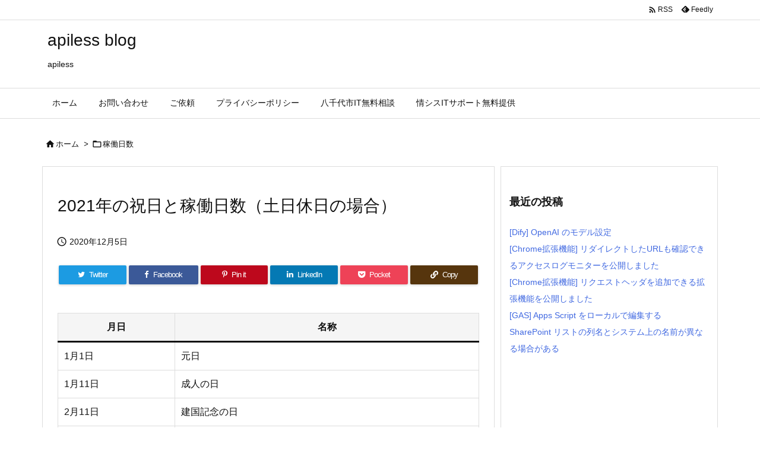

--- FILE ---
content_type: text/html; charset=UTF-8
request_url: https://blog.apiless.com/2020/12/05/kadou2021/
body_size: 73647
content:
<!DOCTYPE html>
<html lang="ja" itemscope itemtype="https://schema.org/WebPage">
<head prefix="og: http://ogp.me/ns# article: http://ogp.me/ns/article# fb: http://ogp.me/ns/fb#">
<meta charset="UTF-8" />
<meta http-equiv="X-UA-Compatible" content="IE=edge" />
<meta http-equiv="Content-Security-Policy" content="upgrade-insecure-requests" />
<meta name="viewport" content="width=device-width, initial-scale=1, user-scalable=yes" />
<title>2021年の祝日と稼働日数（土日休日の場合）</title>
<meta name='robots' content='max-image-preview:large' />
<link rel="alternate" title="oEmbed (JSON)" type="application/json+oembed" href="https://blog.apiless.com/wp-json/oembed/1.0/embed?url=https%3A%2F%2Fblog.apiless.com%2F2020%2F12%2F05%2Fkadou2021%2F" />
<link rel="alternate" title="oEmbed (XML)" type="text/xml+oembed" href="https://blog.apiless.com/wp-json/oembed/1.0/embed?url=https%3A%2F%2Fblog.apiless.com%2F2020%2F12%2F05%2Fkadou2021%2F&#038;format=xml" />
<link rel='preconnect' href='//fonts.googleapis.com' crossorigin />
<link rel="preload" as="style" type="text/css" href="https://blog.apiless.com/wp-content/themes/luxeritas/style.async.min.css?v=1711185050" />
<link rel="preload" as="font" type="font/woff2" href="https://blog.apiless.com/wp-content/themes/luxeritas/fonts/icomoon/fonts/icomoon.woff2" crossorigin />
<!-- Google Tag Manager -->
<script>(function(w,d,s,l,i){w[l]=w[l]||[];w[l].push({'gtm.start':
new Date().getTime(),event:'gtm.js'});var f=d.getElementsByTagName(s)[0],
j=d.createElement(s),dl=l!='dataLayer'?'&l='+l:'';j.async=true;j.src=
'https://www.googletagmanager.com/gtm.js?id='+i+dl;f.parentNode.insertBefore(j,f);
})(window,document,'script','dataLayer','GTM-N7S2RHL');</script>
<!-- End Google Tag Manager -->
<link rel="canonical" href="https://blog.apiless.com/2020/12/05/kadou2021/" />
<link rel='shortlink' href='https://blog.apiless.com/?p=459' />
<link rel="pingback" href="https://blog.apiless.com/xmlrpc.php" />
<link rel="author" href="https://blog.apiless.com/author/" />
<link rel="alternate" type="application/rss+xml" title="apiless blog RSS Feed" href="https://blog.apiless.com/feed/" />
<link rel="alternate" type="application/atom+xml" title="apiless blog Atom Feed" href="https://blog.apiless.com/feed/atom/" />
<link rel="icon" href="https://blog.apiless.com/wp-content/themes/luxech/images/favicon.ico" />
<link rel="apple-touch-icon-precomposed" href="https://blog.apiless.com/wp-content/themes/luxech/images/apple-touch-icon-precomposed.png" />
<link rel="apple-touch-icon" href="https://blog.apiless.com/wp-content/themes/luxech/images/apple-touch-icon-precomposed.png" />
<meta name="description" content="月日名称1月1日元日1月11日成人の日2月11日建国記念の日2月23日天皇誕生日3月20日春分の日4月29日昭和の日5月3日憲法記念日5月4日みどりの日5月5日こどもの日7月22日海の日7月23日ス..." />
<meta name="theme-color" content="#4285f4">
<meta name="format-detection" content="telephone=no">
<meta name="referrer" content="no-referrer-when-downgrade" />
<meta property="og:type" content="article" />
<meta property="og:url" content="https://blog.apiless.com/2020/12/05/kadou2021/" />
<meta property="og:title" content="2021年の祝日と稼働日数（土日休日の場合）" />
<meta property="og:description" content="月日名称1月1日元日1月11日成人の日2月11日建国記念の日2月23日天皇誕生日3月20日春分の日4月29日昭和の日5月3日憲法記念日5月4日みどりの日5月5日こどもの日7月22..." />
<meta property="og:image" content="https://apiless-blog-files.s3.ap-northeast-1.amazonaws.com/2024/03/apiless_20240323.png" />
<meta property="og:site_name" content="apiless blog" />
<meta property="og:locale" content="ja_JP" />
<meta property="article:section" content="稼働日数" />
<meta property="article:published_time" content="2020-12-05T22:36:03Z" />
<meta property="article:modified_time" content="2020-12-05T22:37:42Z" />
<meta name="twitter:card" content="summary" />
<meta name="twitter:domain" content="blog.apiless.com" />
<style id='wp-img-auto-sizes-contain-inline-css'>
img:is([sizes=auto i],[sizes^="auto," i]){contain-intrinsic-size:3000px 1500px}
/*# sourceURL=wp-img-auto-sizes-contain-inline-css */</style>
<style id='wp-block-paragraph-inline-css' type='text/css'>
.is-small-text{font-size:.875em}.is-regular-text{font-size:1em}.is-large-text{font-size:2.25em}.is-larger-text{font-size:3em}.has-drop-cap:not(:focus):first-letter{float:left;font-size:8.4em;font-style:normal;font-weight:100;line-height:.68;margin:.05em .1em 0 0;text-transform:uppercase}body.rtl .has-drop-cap:not(:focus):first-letter{float:none;margin-left:.1em}p.has-drop-cap.has-background{overflow:hidden}:root :where(p.has-background){padding:1.25em 2.375em}:where(p.has-text-color:not(.has-link-color)) a{color:inherit}p.has-text-align-left[style*="writing-mode:vertical-lr"],p.has-text-align-right[style*="writing-mode:vertical-rl"]{rotate:180deg}
/*# sourceURL=https://blog.apiless.com/wp-includes/blocks/paragraph/style.min.css */
</style>
<style id='wp-block-table-inline-css' type='text/css'>
.wp-block-table{overflow-x:auto}.wp-block-table table{border-collapse:collapse;width:100%}.wp-block-table thead{border-bottom:3px solid}.wp-block-table tfoot{border-top:3px solid}.wp-block-table td,.wp-block-table th{border:1px solid;padding:.5em}.wp-block-table .has-fixed-layout{table-layout:fixed;width:100%}.wp-block-table .has-fixed-layout td,.wp-block-table .has-fixed-layout th{word-break:break-word}.wp-block-table.aligncenter,.wp-block-table.alignleft,.wp-block-table.alignright{display:table;width:auto}.wp-block-table.aligncenter td,.wp-block-table.aligncenter th,.wp-block-table.alignleft td,.wp-block-table.alignleft th,.wp-block-table.alignright td,.wp-block-table.alignright th{word-break:break-word}.wp-block-table .has-subtle-light-gray-background-color{background-color:#f3f4f5}.wp-block-table .has-subtle-pale-green-background-color{background-color:#e9fbe5}.wp-block-table .has-subtle-pale-blue-background-color{background-color:#e7f5fe}.wp-block-table .has-subtle-pale-pink-background-color{background-color:#fcf0ef}.wp-block-table.is-style-stripes{background-color:initial;border-collapse:inherit;border-spacing:0}.wp-block-table.is-style-stripes tbody tr:nth-child(odd){background-color:#f0f0f0}.wp-block-table.is-style-stripes.has-subtle-light-gray-background-color tbody tr:nth-child(odd){background-color:#f3f4f5}.wp-block-table.is-style-stripes.has-subtle-pale-green-background-color tbody tr:nth-child(odd){background-color:#e9fbe5}.wp-block-table.is-style-stripes.has-subtle-pale-blue-background-color tbody tr:nth-child(odd){background-color:#e7f5fe}.wp-block-table.is-style-stripes.has-subtle-pale-pink-background-color tbody tr:nth-child(odd){background-color:#fcf0ef}.wp-block-table.is-style-stripes td,.wp-block-table.is-style-stripes th{border-color:#0000}.wp-block-table.is-style-stripes{border-bottom:1px solid #f0f0f0}.wp-block-table .has-border-color td,.wp-block-table .has-border-color th,.wp-block-table .has-border-color tr,.wp-block-table .has-border-color>*{border-color:inherit}.wp-block-table table[style*=border-top-color] tr:first-child,.wp-block-table table[style*=border-top-color] tr:first-child td,.wp-block-table table[style*=border-top-color] tr:first-child th,.wp-block-table table[style*=border-top-color]>*,.wp-block-table table[style*=border-top-color]>* td,.wp-block-table table[style*=border-top-color]>* th{border-top-color:inherit}.wp-block-table table[style*=border-top-color] tr:not(:first-child){border-top-color:initial}.wp-block-table table[style*=border-right-color] td:last-child,.wp-block-table table[style*=border-right-color] th,.wp-block-table table[style*=border-right-color] tr,.wp-block-table table[style*=border-right-color]>*{border-right-color:inherit}.wp-block-table table[style*=border-bottom-color] tr:last-child,.wp-block-table table[style*=border-bottom-color] tr:last-child td,.wp-block-table table[style*=border-bottom-color] tr:last-child th,.wp-block-table table[style*=border-bottom-color]>*,.wp-block-table table[style*=border-bottom-color]>* td,.wp-block-table table[style*=border-bottom-color]>* th{border-bottom-color:inherit}.wp-block-table table[style*=border-bottom-color] tr:not(:last-child){border-bottom-color:initial}.wp-block-table table[style*=border-left-color] td:first-child,.wp-block-table table[style*=border-left-color] th,.wp-block-table table[style*=border-left-color] tr,.wp-block-table table[style*=border-left-color]>*{border-left-color:inherit}.wp-block-table table[style*=border-style] td,.wp-block-table table[style*=border-style] th,.wp-block-table table[style*=border-style] tr,.wp-block-table table[style*=border-style]>*{border-style:inherit}.wp-block-table table[style*=border-width] td,.wp-block-table table[style*=border-width] th,.wp-block-table table[style*=border-width] tr,.wp-block-table table[style*=border-width]>*{border-style:inherit;border-width:inherit}
/*# sourceURL=https://blog.apiless.com/wp-includes/blocks/table/style.min.css */
</style>
<style id='global-styles-inline-css' type='text/css'>
:root{--wp--preset--aspect-ratio--square: 1;--wp--preset--aspect-ratio--4-3: 4/3;--wp--preset--aspect-ratio--3-4: 3/4;--wp--preset--aspect-ratio--3-2: 3/2;--wp--preset--aspect-ratio--2-3: 2/3;--wp--preset--aspect-ratio--16-9: 16/9;--wp--preset--aspect-ratio--9-16: 9/16;--wp--preset--color--black: #000000;--wp--preset--color--cyan-bluish-gray: #abb8c3;--wp--preset--color--white: #ffffff;--wp--preset--color--pale-pink: #f78da7;--wp--preset--color--vivid-red: #cf2e2e;--wp--preset--color--luminous-vivid-orange: #ff6900;--wp--preset--color--luminous-vivid-amber: #fcb900;--wp--preset--color--light-green-cyan: #7bdcb5;--wp--preset--color--vivid-green-cyan: #00d084;--wp--preset--color--pale-cyan-blue: #8ed1fc;--wp--preset--color--vivid-cyan-blue: #0693e3;--wp--preset--color--vivid-purple: #9b51e0;--wp--preset--gradient--vivid-cyan-blue-to-vivid-purple: linear-gradient(135deg,rgb(6,147,227) 0%,rgb(155,81,224) 100%);--wp--preset--gradient--light-green-cyan-to-vivid-green-cyan: linear-gradient(135deg,rgb(122,220,180) 0%,rgb(0,208,130) 100%);--wp--preset--gradient--luminous-vivid-amber-to-luminous-vivid-orange: linear-gradient(135deg,rgb(252,185,0) 0%,rgb(255,105,0) 100%);--wp--preset--gradient--luminous-vivid-orange-to-vivid-red: linear-gradient(135deg,rgb(255,105,0) 0%,rgb(207,46,46) 100%);--wp--preset--gradient--very-light-gray-to-cyan-bluish-gray: linear-gradient(135deg,rgb(238,238,238) 0%,rgb(169,184,195) 100%);--wp--preset--gradient--cool-to-warm-spectrum: linear-gradient(135deg,rgb(74,234,220) 0%,rgb(151,120,209) 20%,rgb(207,42,186) 40%,rgb(238,44,130) 60%,rgb(251,105,98) 80%,rgb(254,248,76) 100%);--wp--preset--gradient--blush-light-purple: linear-gradient(135deg,rgb(255,206,236) 0%,rgb(152,150,240) 100%);--wp--preset--gradient--blush-bordeaux: linear-gradient(135deg,rgb(254,205,165) 0%,rgb(254,45,45) 50%,rgb(107,0,62) 100%);--wp--preset--gradient--luminous-dusk: linear-gradient(135deg,rgb(255,203,112) 0%,rgb(199,81,192) 50%,rgb(65,88,208) 100%);--wp--preset--gradient--pale-ocean: linear-gradient(135deg,rgb(255,245,203) 0%,rgb(182,227,212) 50%,rgb(51,167,181) 100%);--wp--preset--gradient--electric-grass: linear-gradient(135deg,rgb(202,248,128) 0%,rgb(113,206,126) 100%);--wp--preset--gradient--midnight: linear-gradient(135deg,rgb(2,3,129) 0%,rgb(40,116,252) 100%);--wp--preset--font-size--small: 13px;--wp--preset--font-size--medium: 20px;--wp--preset--font-size--large: 36px;--wp--preset--font-size--x-large: 42px;--wp--preset--spacing--20: 0.44rem;--wp--preset--spacing--30: 0.67rem;--wp--preset--spacing--40: 1rem;--wp--preset--spacing--50: 1.5rem;--wp--preset--spacing--60: 2.25rem;--wp--preset--spacing--70: 3.38rem;--wp--preset--spacing--80: 5.06rem;--wp--preset--shadow--natural: 6px 6px 9px rgba(0, 0, 0, 0.2);--wp--preset--shadow--deep: 12px 12px 50px rgba(0, 0, 0, 0.4);--wp--preset--shadow--sharp: 6px 6px 0px rgba(0, 0, 0, 0.2);--wp--preset--shadow--outlined: 6px 6px 0px -3px rgb(255, 255, 255), 6px 6px rgb(0, 0, 0);--wp--preset--shadow--crisp: 6px 6px 0px rgb(0, 0, 0);}:where(.is-layout-flex){gap: 0.5em;}:where(.is-layout-grid){gap: 0.5em;}body .is-layout-flex{display: flex;}.is-layout-flex{flex-wrap: wrap;align-items: center;}.is-layout-flex > :is(*, div){margin: 0;}body .is-layout-grid{display: grid;}.is-layout-grid > :is(*, div){margin: 0;}:where(.wp-block-columns.is-layout-flex){gap: 2em;}:where(.wp-block-columns.is-layout-grid){gap: 2em;}:where(.wp-block-post-template.is-layout-flex){gap: 1.25em;}:where(.wp-block-post-template.is-layout-grid){gap: 1.25em;}.has-black-color{color: var(--wp--preset--color--black) !important;}.has-cyan-bluish-gray-color{color: var(--wp--preset--color--cyan-bluish-gray) !important;}.has-white-color{color: var(--wp--preset--color--white) !important;}.has-pale-pink-color{color: var(--wp--preset--color--pale-pink) !important;}.has-vivid-red-color{color: var(--wp--preset--color--vivid-red) !important;}.has-luminous-vivid-orange-color{color: var(--wp--preset--color--luminous-vivid-orange) !important;}.has-luminous-vivid-amber-color{color: var(--wp--preset--color--luminous-vivid-amber) !important;}.has-light-green-cyan-color{color: var(--wp--preset--color--light-green-cyan) !important;}.has-vivid-green-cyan-color{color: var(--wp--preset--color--vivid-green-cyan) !important;}.has-pale-cyan-blue-color{color: var(--wp--preset--color--pale-cyan-blue) !important;}.has-vivid-cyan-blue-color{color: var(--wp--preset--color--vivid-cyan-blue) !important;}.has-vivid-purple-color{color: var(--wp--preset--color--vivid-purple) !important;}.has-black-background-color{background-color: var(--wp--preset--color--black) !important;}.has-cyan-bluish-gray-background-color{background-color: var(--wp--preset--color--cyan-bluish-gray) !important;}.has-white-background-color{background-color: var(--wp--preset--color--white) !important;}.has-pale-pink-background-color{background-color: var(--wp--preset--color--pale-pink) !important;}.has-vivid-red-background-color{background-color: var(--wp--preset--color--vivid-red) !important;}.has-luminous-vivid-orange-background-color{background-color: var(--wp--preset--color--luminous-vivid-orange) !important;}.has-luminous-vivid-amber-background-color{background-color: var(--wp--preset--color--luminous-vivid-amber) !important;}.has-light-green-cyan-background-color{background-color: var(--wp--preset--color--light-green-cyan) !important;}.has-vivid-green-cyan-background-color{background-color: var(--wp--preset--color--vivid-green-cyan) !important;}.has-pale-cyan-blue-background-color{background-color: var(--wp--preset--color--pale-cyan-blue) !important;}.has-vivid-cyan-blue-background-color{background-color: var(--wp--preset--color--vivid-cyan-blue) !important;}.has-vivid-purple-background-color{background-color: var(--wp--preset--color--vivid-purple) !important;}.has-black-border-color{border-color: var(--wp--preset--color--black) !important;}.has-cyan-bluish-gray-border-color{border-color: var(--wp--preset--color--cyan-bluish-gray) !important;}.has-white-border-color{border-color: var(--wp--preset--color--white) !important;}.has-pale-pink-border-color{border-color: var(--wp--preset--color--pale-pink) !important;}.has-vivid-red-border-color{border-color: var(--wp--preset--color--vivid-red) !important;}.has-luminous-vivid-orange-border-color{border-color: var(--wp--preset--color--luminous-vivid-orange) !important;}.has-luminous-vivid-amber-border-color{border-color: var(--wp--preset--color--luminous-vivid-amber) !important;}.has-light-green-cyan-border-color{border-color: var(--wp--preset--color--light-green-cyan) !important;}.has-vivid-green-cyan-border-color{border-color: var(--wp--preset--color--vivid-green-cyan) !important;}.has-pale-cyan-blue-border-color{border-color: var(--wp--preset--color--pale-cyan-blue) !important;}.has-vivid-cyan-blue-border-color{border-color: var(--wp--preset--color--vivid-cyan-blue) !important;}.has-vivid-purple-border-color{border-color: var(--wp--preset--color--vivid-purple) !important;}.has-vivid-cyan-blue-to-vivid-purple-gradient-background{background: var(--wp--preset--gradient--vivid-cyan-blue-to-vivid-purple) !important;}.has-light-green-cyan-to-vivid-green-cyan-gradient-background{background: var(--wp--preset--gradient--light-green-cyan-to-vivid-green-cyan) !important;}.has-luminous-vivid-amber-to-luminous-vivid-orange-gradient-background{background: var(--wp--preset--gradient--luminous-vivid-amber-to-luminous-vivid-orange) !important;}.has-luminous-vivid-orange-to-vivid-red-gradient-background{background: var(--wp--preset--gradient--luminous-vivid-orange-to-vivid-red) !important;}.has-very-light-gray-to-cyan-bluish-gray-gradient-background{background: var(--wp--preset--gradient--very-light-gray-to-cyan-bluish-gray) !important;}.has-cool-to-warm-spectrum-gradient-background{background: var(--wp--preset--gradient--cool-to-warm-spectrum) !important;}.has-blush-light-purple-gradient-background{background: var(--wp--preset--gradient--blush-light-purple) !important;}.has-blush-bordeaux-gradient-background{background: var(--wp--preset--gradient--blush-bordeaux) !important;}.has-luminous-dusk-gradient-background{background: var(--wp--preset--gradient--luminous-dusk) !important;}.has-pale-ocean-gradient-background{background: var(--wp--preset--gradient--pale-ocean) !important;}.has-electric-grass-gradient-background{background: var(--wp--preset--gradient--electric-grass) !important;}.has-midnight-gradient-background{background: var(--wp--preset--gradient--midnight) !important;}.has-small-font-size{font-size: var(--wp--preset--font-size--small) !important;}.has-medium-font-size{font-size: var(--wp--preset--font-size--medium) !important;}.has-large-font-size{font-size: var(--wp--preset--font-size--large) !important;}.has-x-large-font-size{font-size: var(--wp--preset--font-size--x-large) !important;}
/*# sourceURL=global-styles-inline-css */
</style>

<style id='classic-theme-styles-inline-css'>
/*! This file is auto-generated */
.wp-block-button__link{color:#fff;background-color:#32373c;border-radius:9999px;box-shadow:none;text-decoration:none;padding:calc(.667em + 2px) calc(1.333em + 2px);font-size:1.125em}.wp-block-file__button{background:#32373c;color:#fff;text-decoration:none}
/*# sourceURL=/wp-includes/css/classic-themes.min.css */</style>
<link rel="stylesheet" id="contact-form-7-css" href="//blog.apiless.com/wp-content/plugins/contact-form-7/includes/css/styles.css" media="all" />
<link rel="stylesheet" id="hcb-style-css" href="//blog.apiless.com/wp-content/plugins/highlighting-code-block/build/css/hcb.css" media="all" />
<style id='hcb-style-inline-css'>
:root{--hcb--fz--base: 14px}:root{--hcb--fz--mobile: 13px}:root{--hcb--ff:Menlo, Consolas, "Hiragino Kaku Gothic ProN", "Hiragino Sans", Meiryo, sans-serif;}
/*# sourceURL=hcb-style-inline-css */</style>
<link rel="stylesheet" id="hcb-coloring-css" href="//blog.apiless.com/wp-content/themes/luxech/prism.css" media="all" />
<link rel="stylesheet" id="luxech-css" href="//blog.apiless.com/wp-content/themes/luxech/style.min.css?v=1711185050" media="all" />
<noscript><link rel="stylesheet" id="nav-css" href="//blog.apiless.com/wp-content/themes/luxeritas/styles/nav.min.css?v=1687589810" media="all" /></noscript>
<noscript><link rel="stylesheet" id="async-css" href="//blog.apiless.com/wp-content/themes/luxeritas/style.async.min.css?v=1769133720" media="all" /></noscript>
<noscript><link rel="stylesheet" id="material-css" href="//fonts.googleapis.com/icon?family=Material+Icons%7CMaterial+Icons+Outlined&#038;display=swap" media="all" crossorigin="anonymous" /></noscript>
<script src="//blog.apiless.com/wp-content/themes/luxeritas/js/luxe.min.js?v=1711185050" id="luxe-js" async defer></script>
<script id="wp-sls-forms-js-js-extra">
/* <![CDATA[ */
var wp = {"is_user_logged_in":"","admin_email":"kidatti@gmail.com","blogname":"apiless blog","wp_sls_forms_endpoint":"https://usebasin.com/f/9045be1ab35f","wp_sls_forms_redirect":""};
//# sourceURL=wp-sls-forms-js-js-extra
/* ]]> */</script>
<script src="//blog.apiless.com/wp-content/plugins/wp-serverless-forms/assets/js/main.js" id="wp-sls-forms-js-js"></script>
<link rel="https://api.w.org/" href="https://blog.apiless.com/wp-json/" /><link rel="alternate" title="JSON" type="application/json" href="https://blog.apiless.com/wp-json/wp/v2/posts/459" /><style> img.wp-smiley,img.emoji{display:inline !important;border:none !important;box-shadow:none !important;height:1em !important;width:1em !important;margin:0 0.07em !important;vertical-align:-0.1em !important;background:none !important;padding:0 !important;}</style>
</head>
<body class="wp-singular post-template-default single single-post postid-459 single-format-standard wp-embed-responsive wp-theme-luxeritas wp-child-theme-luxech">
<!-- Google Tag Manager (noscript) -->
<noscript><iframe src="https://www.googletagmanager.com/ns.html?id=GTM-N7S2RHL"
height="0" width="0" style="display:none;visibility:hidden"></iframe></noscript>
<!-- End Google Tag Manager (noscript) -->
<header id="header" itemscope itemtype="https://schema.org/WPHeader">
<div id="head-in">
<div class="head-cover">
<div class="info" itemscope itemtype="https://schema.org/Website">
<p id="sitename"><a href="https://blog.apiless.com/" itemprop="url"><span itemprop="name about">apiless blog</span></a></p>
<p class="desc" itemprop="alternativeHeadline">apiless</p>
</div><!--/.info-->
</div><!--/.head-cover-->
</div><!--/#head-in-->
<nav itemscope itemtype="https://schema.org/SiteNavigationElement">
<div id="nav">
<div id="gnavi">
<div class="gc gnavi-container"><ul class="menu gu"><li class="gl" ><a href="https://blog.apiless.com/"><span class="gim gnavi-item">ホーム</span></a></li><li id="menu-item-111" class="page_item page-item-111 gl"><a href="https://blog.apiless.com/contact/"><span class="gim gnavi-item">お問い合わせ</span></a></li><li id="menu-item-192" class="page_item page-item-192 gl"><a href="https://blog.apiless.com/request/"><span class="gim gnavi-item">ご依頼</span></a></li><li id="menu-item-64" class="page_item page-item-64 gl"><a href="https://blog.apiless.com/privacypolicy/"><span class="gim gnavi-item">プライバシーポリシー</span></a></li><li id="menu-item-1572" class="page_item page-item-1572 gl"><a href="https://blog.apiless.com/yachiyo-city/"><span class="gim gnavi-item">八千代市IT無料相談</span></a></li><li id="menu-item-1537" class="page_item page-item-1537 gl"><a href="https://blog.apiless.com/page-1537/"><span class="gim gnavi-item">情シスITサポート無料提供</span></a></li></ul></div><div id="data-prev" data-prev="https://blog.apiless.com/2020/04/28/google-cloud-inside-games-apps-online/"></div>
<div id="data-next" data-next="https://blog.apiless.com/2021/05/15/notion-api-secret/"></div>
<ul class="mobile-nav">
<li class="mob-func"><span><i class="material-icons">&#xe5d2;</i></span></li>
<li class="mob-menu" title="メニュー"><i class="material-icons">&#xe5d2;</i><p>メニュー</p></li>
<li class="mob-side" title="サイドバー"><i class="material-icons">&#xea18;</i><p>サイドバー</p></li>
<li class="mob-prev" title=" 前へ "><i class="material-icons flip-h">&#xea50;</i><p> 前へ </p></li>
<li class="mob-next" title=" 次へ "><i class="material-icons">&#xea50;</i><p> 次へ </p></li>
<li class="mob-search" title="検索"><i class="material-icons">&#xe8b6;</i><p>検索</p></li>
</ul>
</div><!--/#gnavi-->
<div class="cboth"></div>
</div><!--/#nav-->
<div class="band">
<div id="head-band">
<div class="band-menu">
<div itemscope itemtype="https://schema.org/Person"><link itemprop="url" href="https://blog.apiless.com/"><meta itemprop="name" content="kidatti"/><ul><li><span class="snsf rss"><a href="https://blog.apiless.com/feed/" target="_blank" title="RSS" rel="nofollow noopener" itemprop="sameAs">&nbsp;<i class="material-icons">&#xe0e5;</i>&nbsp;<span class="fname">RSS</span>&nbsp;</a></span></li>
<li><span class="snsf feedly"><a href="//feedly.com/index.html#subscription/feed/https%3A%2F%2Fblog.apiless.com%2Ffeed%2F" target="_blank" title="Feedly" rel="nofollow noopener" itemprop="sameAs">&nbsp;<i class="ico-feedly"></i>&nbsp;<span class="fname">Feedly</span>&nbsp;</a></span></li>
</ul></div>
</div>
</div><!--/#head-band-->
</div><!--/.band-->
</nav>
</header>
<div class="container">
<div itemprop="breadcrumb">
<ol id="breadcrumb">
<li><i class="material-icons">&#xe88a;</i><a href="https://blog.apiless.com/">ホーム</a><i class="arrow">&gt;</i></li><li><i class="material-icons">&#xe2c8;</i><a href="https://blog.apiless.com/category/%e7%a8%bc%e5%83%8d%e6%97%a5%e6%95%b0/">稼働日数</a></li></ol><!--/breadcrumb-->
</div>
<div id="primary" class="clearfix">
<main id="main">
<article>
<div id="core" class="grid">
<div itemprop="mainEntityOfPage" id="mainEntity" class="post post-459 type-post status-publish format-standard hentry category-2">
<header id="article-header"><h1 class="entry-title" itemprop="headline name">2021年の祝日と稼働日数（土日休日の場合）</h1></header><div class="clearfix"><p class="meta"><i class="material-icons">&#xe8b5;</i><span class="date published"><time class="entry-date updated" datetime="2020-12-05T22:36:03+09:00" itemprop="datePublished">2020年12月5日</time></span></p><aside>
<div id="sns-tops">
<div class="snsf-c">
<ul class="snsfb clearfix">
<!--twitter-->
<li class="twitter"><a href="//twitter.com/share?text=2021%E5%B9%B4%E3%81%AE%E7%A5%9D%E6%97%A5%E3%81%A8%E7%A8%BC%E5%83%8D%E6%97%A5%E6%95%B0%EF%BC%88%E5%9C%9F%E6%97%A5%E4%BC%91%E6%97%A5%E3%81%AE%E5%A0%B4%E5%90%88%EF%BC%89&amp;url=https://blog.apiless.com/2020/12/05/kadou2021/" title="Tweet" aria-label="Twitter" target="_blank" rel="nofollow noopener"><i class="ico-twitter"></i><span class="snsname">Twitter</span></a></li>
<!--facebook-->
<li class="facebook"><a href="//www.facebook.com/sharer/sharer.php?u=https://blog.apiless.com/2020/12/05/kadou2021/&amp;t=2021%E5%B9%B4%E3%81%AE%E7%A5%9D%E6%97%A5%E3%81%A8%E7%A8%BC%E5%83%8D%E6%97%A5%E6%95%B0%EF%BC%88%E5%9C%9F%E6%97%A5%E4%BC%91%E6%97%A5%E3%81%AE%E5%A0%B4%E5%90%88%EF%BC%89" title="Share on Facebook" aria-label="Facebook" target="_blank" rel="nofollow noopener"><i class="ico-facebook"></i><span class="snsname">Facebook</span></a></li>
<!--pinit-->
<li class="pinit"><a href="//www.pinterest.com/pin/create/button/?url=https://blog.apiless.com/2020/12/05/kadou2021/&amp;description=2021%E5%B9%B4%E3%81%AE%E7%A5%9D%E6%97%A5%E3%81%A8%E7%A8%BC%E5%83%8D%E6%97%A5%E6%95%B0%EF%BC%88%E5%9C%9F%E6%97%A5%E4%BC%91%E6%97%A5%E3%81%AE%E5%A0%B4%E5%90%88%EF%BC%89" data-pin-do="buttonBookmark" data-pin-custom="true" title="Pinterest" aria-label="Pinterest" target="_blank" rel="nofollow noopener"><i class="ico-pinterest-p"></i><span class="snsname">Pin it</span></a></li>
<!--linkedin-->
<li class="linkedin"><a href="//www.linkedin.com/shareArticle?mini=true&amp;url=https://blog.apiless.com/2020/12/05/kadou2021/&amp;title=2021%E5%B9%B4%E3%81%AE%E7%A5%9D%E6%97%A5%E3%81%A8%E7%A8%BC%E5%83%8D%E6%97%A5%E6%95%B0%EF%BC%88%E5%9C%9F%E6%97%A5%E4%BC%91%E6%97%A5%E3%81%AE%E5%A0%B4%E5%90%88%EF%BC%89&amp;summary=%E6%9C%88%E6%97%A5%E5%90%8D%E7%A7%B01%E6%9C%881%E6%97%A5%E5%85%83%E6%97%A51%E6%9C%8811%E6%97%A5%E6%88%90%E4%BA%BA%E3%81%AE%E6%97%A52%E6%9C%8811%E6%97%A5%E5%BB%BA%E5%9B%BD%E8%A8%98%E5%BF%B5%E3%81%AE%E6%97%A52%E6%9C%8823%E6%97%A5%E5%A4%A9%E7%9A%87%E8%AA%95%E7%94%9F%E6%97%A53%E6%9C%8820%E6%97%A5%E6%98%A5%E5%88%86%E3%81%AE%E6%97%A54%E6%9C%8829%E6%97%A5%E6%98%AD%E5%92%8C%E3%81%AE%E6%97%A55%E6%9C%883%E6%97%A5%E6%86%B2%E6%B3%95%E8%A8%98%E5%BF%B5%E6%97%A55%E6%9C%884%E6%97%A5%E3%81%BF%E3%81%A9%E3%82%8A%E3%81%AE%E6%97%A55%E6%9C%885%E6%97%A5%E3%81%93%E3%81%A9%E3%82%82%E3%81%AE%E6%97%A57%E6%9C%8822%E6%97%A5%E6%B5%B7%E3%81%AE%E6%97%A57%E6%9C%8823%E6%97%A5%E3%82%B9..." title="Share on LinkedIn" aria-label="LinkedIn" target="_blank" rel="nofollow noopener"><i class="ico-linkedin"></i><span class="snsname">LinkedIn</span></a></li>
<!--pocket-->
<li class="pocket"><a href="//getpocket.com/edit?url=https://blog.apiless.com/2020/12/05/kadou2021/" title="Pocket: Read it Later" aria-label="Pocket" target="_blank" rel="nofollow noopener"><i class="ico-get-pocket"></i><span class="snsname">Pocket</span></a></li>
<!--copy-->
<li id="cp-button-tops" class="cp-button"><button title="Copy" aria-label="Copy" onclick="luxeUrlCopy('tops');return false;"><i class="ico-link"></i><span class="cpname">Copy</span></button></li>
</ul>
<div id="cp-page-tops" class="clearfix" data-incomplete="f,t,h,p" data-luxe-permalink="https://blog.apiless.com/2020/12/05/kadou2021/"></div>
</div>
</div>
</aside>
<figure class="wp-block-table"><table><thead><tr><th>月日</th><th>名称</th></tr></thead><tbody><tr><td>1月1日</td><td>元日</td></tr><tr><td>1月11日</td><td>成人の日</td></tr><tr><td>2月11日</td><td>建国記念の日</td></tr><tr><td>2月23日</td><td>天皇誕生日</td></tr><tr><td>3月20日</td><td>春分の日</td></tr><tr><td>4月29日</td><td>昭和の日</td></tr><tr><td>5月3日</td><td>憲法記念日</td></tr><tr><td>5月4日</td><td>みどりの日</td></tr><tr><td>5月5日</td><td>こどもの日</td></tr><tr><td>7月22日</td><td>海の日</td></tr><tr><td>7月23日</td><td>スポーツの日</td></tr><tr><td>8月8日</td><td>山の日</td></tr><tr><td>8月9日</td><td>祝日法第3条第2項による休日</td></tr><tr><td>9月20日</td><td>敬老の日</td></tr><tr><td>9月23日</td><td>秋分の日</td></tr><tr><td>11月3日</td><td>文化の日</td></tr><tr><td>11月23日</td><td>勤労感謝の日</td></tr></tbody></table></figure>
<figure class="wp-block-table"><table><thead><tr><th>月</th><th>日数</th><th>土曜</th><th>日曜</th><th>祝日</th><th>稼動日数</th><th>コメント</th></tr></thead><tbody><tr><td>1</td><td>31</td><td>5</td><td>5</td><td>2</td><td>19日</td><td>1/1(金)　元日、1/11(月)　成人の日</td></tr><tr><td>2</td><td>28</td><td>4</td><td>4</td><td>2</td><td>18日</td><td>2/11(木)　建国記念の日、2/23(火)　天皇誕生日</td></tr><tr><td>3</td><td>31</td><td>4</td><td>4</td><td>1</td><td>23日</td><td>3/20(土)　春分の日</td></tr><tr><td>4</td><td>30</td><td>4</td><td>4</td><td>1</td><td>21日</td><td>4/29(木)　昭和の日</td></tr><tr><td>5</td><td>31</td><td>5</td><td>5</td><td>3</td><td>18日</td><td>5/3(月)　憲法記念日、5/4(火)　みどりの日、5/5(水)　こどもの日</td></tr><tr><td>6</td><td>30</td><td>4</td><td>4</td><td>0</td><td>22日</td><td>祝日なし</td></tr><tr><td>7</td><td>31</td><td>5</td><td>4</td><td>2</td><td>20日</td><td>7/22(木)　海の日、7/23(金)　体育の日</td></tr><tr><td>8</td><td>31</td><td>4</td><td>5</td><td>1</td><td>21日</td><td>8/8(日)　山の日、8/9(月)　休日</td></tr><tr><td>9</td><td>30</td><td>4</td><td>4</td><td>2</td><td>20日</td><td>9/20(月)　敬老の日、9/23(火)　秋分の日</td></tr><tr><td>10</td><td>31</td><td>5</td><td>5</td><td>0</td><td>21日</td><td>祝日なし</td></tr><tr><td>11</td><td>30</td><td>4</td><td>4</td><td>2</td><td>20日</td><td>11/3(水)　文化の日、11/23(火)　勤労感謝の日</td></tr><tr><td>12</td><td>31</td><td>4</td><td>4</td><td>0</td><td>23日</td><td>祝日なし</td></tr><tr><td></td><td>365</td><td>52</td><td>52</td><td>16</td><td>246日</td><td>休日数は119日</td></tr></tbody></table></figure>
<p>Google スプレッドシートはこちら<br><a href="https://docs.google.com/spreadsheets/d/1wCpJHPgKwh07zTSm3lL_4qoBicnOjU3-yGTTh8rpkVw/edit?usp=sharing" data-type="URL" data-id="https://docs.google.com/spreadsheets/d/1wCpJHPgKwh07zTSm3lL_4qoBicnOjU3-yGTTh8rpkVw/edit?usp=sharing" target="_blank" rel="noreferrer noopener external" class="external">https://docs.google.com/spreadsheets/d/</a><a href="https://docs.google.com/spreadsheets/d/1wCpJHPgKwh07zTSm3lL_4qoBicnOjU3-yGTTh8rpkVw/edit?usp=sharing" rel="noopener external" class="external">1wCpJHPgKwh07zTSm3lL_4qoBicnOjU3</a><a rel="noreferrer noopener external" href="https://docs.google.com/spreadsheets/d/1wCpJHPgKwh07zTSm3lL_4qoBicnOjU3-yGTTh8rpkVw/edit?usp=sharing" target="_blank" class="external">-yGTTh8rpkVw/edit?usp=sha</a><a href="https://docs.google.com/spreadsheets/d/1wCpJHPgKwh07zTSm3lL_4qoBicnOjU3-yGTTh8rpkVw/edit?usp=sharing" data-type="URL" data-id="https://docs.google.com/spreadsheets/d/1wCpJHPgKwh07zTSm3lL_4qoBicnOjU3-yGTTh8rpkVw/edit?usp=sharing" target="_blank" rel="noreferrer noopener external" class="external">ring</a></p>
<div id="thk_ps_widget-5" class="widget posts-under-1 thk_ps_widget"><div class="ps-wrap"><div class="ps-widget"><script async src="//pagead2.googlesyndication.com/pagead/js/adsbygoogle.js"></script>
<!-- apiless-1 -->
<ins class="adsbygoogle"
     style="display:block"
     data-ad-client="ca-pub-5419220676251228"
     data-ad-slot="4772429231"
     data-ad-format="auto"
     data-full-width-responsive="true"></ins>
<script>
(adsbygoogle = window.adsbygoogle || []).push({});
</script></div></div></div></div>
<div class="meta-box">
<p class="meta meta-u"><span class="category items" itemprop="keywords"><span class="first-item"><i class="material-icons">&#xe2c7;</i><a href="https://blog.apiless.com/category/%e7%a8%bc%e5%83%8d%e6%97%a5%e6%95%b0/">稼働日数</a></span></span></p><p class="vcard author"><i class="material-icons">&#xe3c9;</i>Posted by <span class="fn" itemprop="editor author creator copyrightHolder"><a href="https://blog.apiless.com/author/kidatti/">kidatti</a></span></p>
</div><!--/.meta-box-->
<hr class="pbhr" /></div><!--/.post-->
<aside>
<div class="sns-msg" ><h2>よろしければシェアお願いします</h2></div>
<aside>
<div id="sns-bottoms">
<div class="snsf-c">
<ul class="snsfb clearfix">
<!--twitter-->
<li class="twitter"><a href="//twitter.com/share?text=2021%E5%B9%B4%E3%81%AE%E7%A5%9D%E6%97%A5%E3%81%A8%E7%A8%BC%E5%83%8D%E6%97%A5%E6%95%B0%EF%BC%88%E5%9C%9F%E6%97%A5%E4%BC%91%E6%97%A5%E3%81%AE%E5%A0%B4%E5%90%88%EF%BC%89&amp;url=https://blog.apiless.com/2020/12/05/kadou2021/" title="Tweet" aria-label="Twitter" target="_blank" rel="nofollow noopener"><i class="ico-twitter"></i><span class="snsname">Twitter</span></a></li>
<!--facebook-->
<li class="facebook"><a href="//www.facebook.com/sharer/sharer.php?u=https://blog.apiless.com/2020/12/05/kadou2021/&amp;t=2021%E5%B9%B4%E3%81%AE%E7%A5%9D%E6%97%A5%E3%81%A8%E7%A8%BC%E5%83%8D%E6%97%A5%E6%95%B0%EF%BC%88%E5%9C%9F%E6%97%A5%E4%BC%91%E6%97%A5%E3%81%AE%E5%A0%B4%E5%90%88%EF%BC%89" title="Share on Facebook" aria-label="Facebook" target="_blank" rel="nofollow noopener"><i class="ico-facebook"></i><span class="snsname">Facebook</span></a></li>
<!--pinit-->
<li class="pinit"><a href="//www.pinterest.com/pin/create/button/?url=https://blog.apiless.com/2020/12/05/kadou2021/&amp;description=2021%E5%B9%B4%E3%81%AE%E7%A5%9D%E6%97%A5%E3%81%A8%E7%A8%BC%E5%83%8D%E6%97%A5%E6%95%B0%EF%BC%88%E5%9C%9F%E6%97%A5%E4%BC%91%E6%97%A5%E3%81%AE%E5%A0%B4%E5%90%88%EF%BC%89" data-pin-do="buttonBookmark" data-pin-custom="true" title="Pinterest" aria-label="Pinterest" target="_blank" rel="nofollow noopener"><i class="ico-pinterest-p"></i><span class="snsname">Pin it</span></a></li>
<!--linkedin-->
<li class="linkedin"><a href="//www.linkedin.com/shareArticle?mini=true&amp;url=https://blog.apiless.com/2020/12/05/kadou2021/&amp;title=2021%E5%B9%B4%E3%81%AE%E7%A5%9D%E6%97%A5%E3%81%A8%E7%A8%BC%E5%83%8D%E6%97%A5%E6%95%B0%EF%BC%88%E5%9C%9F%E6%97%A5%E4%BC%91%E6%97%A5%E3%81%AE%E5%A0%B4%E5%90%88%EF%BC%89&amp;summary=%E6%9C%88%E6%97%A5%E5%90%8D%E7%A7%B01%E6%9C%881%E6%97%A5%E5%85%83%E6%97%A51%E6%9C%8811%E6%97%A5%E6%88%90%E4%BA%BA%E3%81%AE%E6%97%A52%E6%9C%8811%E6%97%A5%E5%BB%BA%E5%9B%BD%E8%A8%98%E5%BF%B5%E3%81%AE%E6%97%A52%E6%9C%8823%E6%97%A5%E5%A4%A9%E7%9A%87%E8%AA%95%E7%94%9F%E6%97%A53%E6%9C%8820%E6%97%A5%E6%98%A5%E5%88%86%E3%81%AE%E6%97%A54%E6%9C%8829%E6%97%A5%E6%98%AD%E5%92%8C%E3%81%AE%E6%97%A55%E6%9C%883%E6%97%A5%E6%86%B2%E6%B3%95%E8%A8%98%E5%BF%B5%E6%97%A55%E6%9C%884%E6%97%A5%E3%81%BF%E3%81%A9%E3%82%8A%E3%81%AE%E6%97%A55%E6%9C%885%E6%97%A5%E3%81%93%E3%81%A9%E3%82%82%E3%81%AE%E6%97%A57%E6%9C%8822%E6%97%A5%E6%B5%B7%E3%81%AE%E6%97%A57%E6%9C%8823%E6%97%A5%E3%82%B9..." title="Share on LinkedIn" aria-label="LinkedIn" target="_blank" rel="nofollow noopener"><i class="ico-linkedin"></i><span class="snsname">LinkedIn</span></a></li>
<!--pocket-->
<li class="pocket"><a href="//getpocket.com/edit?url=https://blog.apiless.com/2020/12/05/kadou2021/" title="Pocket: Read it Later" aria-label="Pocket" target="_blank" rel="nofollow noopener"><i class="ico-get-pocket"></i><span class="snsname">Pocket</span></a></li>
<!--copy-->
<li id="cp-button-bottoms" class="cp-button"><button title="Copy" aria-label="Copy" onclick="luxeUrlCopy('bottoms');return false;"><i class="ico-link"></i><span class="cpname">Copy</span></button></li>
</ul>
<div id="cp-page-bottoms" class="clearfix" data-incomplete="f,t,h,p" data-luxe-permalink="https://blog.apiless.com/2020/12/05/kadou2021/"></div>
</div>
</div>
</aside></aside>
</div><!--/#core-->
<aside>
<div id="pnavi" class="grid">
<div class="next"><a href="https://blog.apiless.com/2021/05/15/notion-api-secret/" rel="next"><div class="no-img-next"><i class="material-icons">&#xf009;</i></div><div class="ntitle">Notion API の利用方法（Secretの取得）</div><div class="next-arrow"><i class="material-icons pull-right">&#xe5c8;</i><span>Next</span></div></a></div>
<div class="prev"><a href="https://blog.apiless.com/2020/04/28/google-cloud-inside-games-apps-online/" rel="prev"><div class="no-img-prev"><i class="material-icons rotate">&#xf009;</i></div><div class="ptitle">《スライド》第10回 Google Cloud INSIDE Games & Apps Online</div><div class="prev-arrow"><i class="material-icons pull-left">&#xe5c4;</i><span>Prev</span></div></a></div>
</div><!--/.pnavi-->
<div id="related-box" class="grid">
<h2 class="related"><i class="material-icons">&#xe8ef;</i>関連記事</h2>
<div id="related">
<div class="toc clearfix">
<figure class="term"><a href="https://blog.apiless.com/2024/02/21/kadou2024/" aria-label="No Image"><img src="https://blog.apiless.com/wp-content/themes/luxeritas/images/no-img-100x100.png" alt="No Image" title="No Image" width="100" height="100" /></a></figure>
<div class="excerpt">
<h3><a href="https://blog.apiless.com/2024/02/21/kadou2024/">2024年の祝日と稼働日数（土日休日の場合）</a></h3>
<p>2024/01/01月元日2024/01/08月成人の日2024/02/11日建 ...</p>
</div>
</div>
<div class="toc clearfix">
<figure class="term"><a href="https://blog.apiless.com/2022/08/01/kadou2022/" aria-label="No Image"><img src="https://blog.apiless.com/wp-content/themes/luxeritas/images/no-img-100x100.png" alt="No Image" title="No Image" width="100" height="100" /></a></figure>
<div class="excerpt">
<h3><a href="https://blog.apiless.com/2022/08/01/kadou2022/">2022年の祝日と稼働日数（土日休日の場合）</a></h3>
<p>月日名称1月1日元日1月10日成人の日2月11日建国記念の日2月23日天皇誕生日 ...</p>
</div>
</div>
<div class="toc clearfix">
<figure class="term"><a href="https://blog.apiless.com/2019/10/06/kadou2020/" aria-label="No Image"><img src="https://blog.apiless.com/wp-content/themes/luxeritas/images/no-img-100x100.png" alt="No Image" title="No Image" width="100" height="100" /></a></figure>
<div class="excerpt">
<h3><a href="https://blog.apiless.com/2019/10/06/kadou2020/">2020年の祝日と稼働日数（土日休日の場合）</a></h3>
<p>月日 名称 1月1日 元日 1月13日 成人の日 2月11日 建国記念の日 2月 ...</p>
</div>
</div>
<div class="toc clearfix">
<figure class="term"><a href="https://blog.apiless.com/2018/12/16/kadou2019/" aria-label="No Image"><img src="https://blog.apiless.com/wp-content/themes/luxeritas/images/no-img-100x100.png" alt="No Image" title="No Image" width="100" height="100" /></a></figure>
<div class="excerpt">
<h3><a href="https://blog.apiless.com/2018/12/16/kadou2019/">2019年の祝日と稼働日数（土日休日の場合）</a></h3>
<p>「天皇の即位の日及び即位礼正殿の儀の行われる日を休日とする法律」により、2019 ...</p>
</div>
</div>
<div class="toc clearfix">
<figure class="term"><a href="https://blog.apiless.com/2022/08/01/kadou2023/" aria-label="No Image"><img src="https://blog.apiless.com/wp-content/themes/luxeritas/images/no-img-100x100.png" alt="No Image" title="No Image" width="100" height="100" /></a></figure>
<div class="excerpt">
<h3><a href="https://blog.apiless.com/2022/08/01/kadou2023/">2023年の祝日と稼働日数（土日休日の場合）</a></h3>
<p>月日名称1月1日元日1月2日休日1月9日成人の日2月11日建国記念の日2月23日 ...</p>
</div>
</div>
</div>
</div><!--/#related-box-->
</aside>
</article>
</main>
<div id="sidebar" itemscope="itemscope" itemtype="http://schema.org/WPSideBar">
<div id="side">
<aside>
<div id="side-fixed">
<div id="recent-posts-2" class="widget widget_recent_entries">
<h3 class="side-title">最近の投稿</h3>
<ul>
<li>
<a href="https://blog.apiless.com/2025/12/06/dify-model-openai/">[Dify] OpenAI のモデル設定</a></li>
<li>
<a href="https://blog.apiless.com/2025/09/25/access-log-monitor/">[Chrome拡張機能] リダイレクトしたURLも確認できるアクセスログモニターを公開しました</a></li>
<li>
<a href="https://blog.apiless.com/2025/09/25/header-modifier/">[Chrome拡張機能] リクエストヘッダを追加できる拡張機能を公開しました</a></li>
<li>
<a href="https://blog.apiless.com/2025/09/22/gas-clone/">[GAS] Apps Script をローカルで編集する</a></li>
<li>
<a href="https://blog.apiless.com/2025/06/30/sharepoint-list-name/">SharePoint リストの列名とシステム上の名前が異なる場合がある</a></li></ul></div><div id="thk_ps_widget-3" class="widget thk_ps_widget"><div class="ps-wrap"><div class="ps-widget"><script async src="//pagead2.googlesyndication.com/pagead/js/adsbygoogle.js"></script>
<!-- apiless-1 -->
<ins class="adsbygoogle"
     style="display:block"
     data-ad-client="ca-pub-5419220676251228"
     data-ad-slot="4772429231"
     data-ad-format="auto"
     data-full-width-responsive="true"></ins>
<script>(adsbygoogle = window.adsbygoogle || []).push({});</script></div></div></div><div id="tag_cloud-3" class="widget widget_tag_cloud"><h3 class="side-title">タグ</h3><div class="tagcloud"><a href="https://blog.apiless.com/tag/net/" class="tag-cloud-link tag-link-138 tag-link-position-1" style="font-size: 8pt;" aria-label=".NET (2個の項目)">.NET<span class="tag-link-count"> (2)</span></a>
<a href="https://blog.apiless.com/tag/amazonlinux2/" class="tag-cloud-link tag-link-47 tag-link-position-2" style="font-size: 15.827956989247pt;" aria-label="Amazon Linux 2 (9個の項目)">Amazon Linux 2<span class="tag-link-count"> (9)</span></a>
<a href="https://blog.apiless.com/tag/amazon-linux-2023/" class="tag-cloud-link tag-link-136 tag-link-position-3" style="font-size: 9.8064516129032pt;" aria-label="Amazon Linux 2023 (3個の項目)">Amazon Linux 2023<span class="tag-link-count"> (3)</span></a>
<a href="https://blog.apiless.com/tag/api/" class="tag-cloud-link tag-link-147 tag-link-position-4" style="font-size: 8pt;" aria-label="API (2個の項目)">API<span class="tag-link-count"> (2)</span></a>
<a href="https://blog.apiless.com/tag/api-gateway/" class="tag-cloud-link tag-link-67 tag-link-position-5" style="font-size: 9.8064516129032pt;" aria-label="API Gateway (3個の項目)">API Gateway<span class="tag-link-count"> (3)</span></a>
<a href="https://blog.apiless.com/tag/aws/" class="tag-cloud-link tag-link-44 tag-link-position-6" style="font-size: 22pt;" aria-label="AWS (25個の項目)">AWS<span class="tag-link-count"> (25)</span></a>
<a href="https://blog.apiless.com/tag/aws-cli/" class="tag-cloud-link tag-link-53 tag-link-position-7" style="font-size: 9.8064516129032pt;" aria-label="AWS CLI (3個の項目)">AWS CLI<span class="tag-link-count"> (3)</span></a>
<a href="https://blog.apiless.com/tag/aws-iam/" class="tag-cloud-link tag-link-54 tag-link-position-8" style="font-size: 14.322580645161pt;" aria-label="AWS IAM (7個の項目)">AWS IAM<span class="tag-link-count"> (7)</span></a>
<a href="https://blog.apiless.com/tag/aws-lambda/" class="tag-cloud-link tag-link-55 tag-link-position-9" style="font-size: 9.8064516129032pt;" aria-label="AWS Lambda (3個の項目)">AWS Lambda<span class="tag-link-count"> (3)</span></a>
<a href="https://blog.apiless.com/tag/chatgpt/" class="tag-cloud-link tag-link-97 tag-link-position-10" style="font-size: 13.569892473118pt;" aria-label="ChatGPT (6個の項目)">ChatGPT<span class="tag-link-count"> (6)</span></a>
<a href="https://blog.apiless.com/tag/chrome/" class="tag-cloud-link tag-link-144 tag-link-position-11" style="font-size: 8pt;" aria-label="Chrome (2個の項目)">Chrome<span class="tag-link-count"> (2)</span></a>
<a href="https://blog.apiless.com/tag/cloudformation/" class="tag-cloud-link tag-link-133 tag-link-position-12" style="font-size: 11.311827956989pt;" aria-label="CloudFormation (4個の項目)">CloudFormation<span class="tag-link-count"> (4)</span></a>
<a href="https://blog.apiless.com/tag/cloudfront/" class="tag-cloud-link tag-link-120 tag-link-position-13" style="font-size: 11.311827956989pt;" aria-label="CloudFront (4個の項目)">CloudFront<span class="tag-link-count"> (4)</span></a>
<a href="https://blog.apiless.com/tag/colaboratory/" class="tag-cloud-link tag-link-98 tag-link-position-14" style="font-size: 8pt;" aria-label="Colaboratory (2個の項目)">Colaboratory<span class="tag-link-count"> (2)</span></a>
<a href="https://blog.apiless.com/tag/docker/" class="tag-cloud-link tag-link-58 tag-link-position-15" style="font-size: 14.322580645161pt;" aria-label="Docker (7個の項目)">Docker<span class="tag-link-count"> (7)</span></a>
<a href="https://blog.apiless.com/tag/dynamodb/" class="tag-cloud-link tag-link-106 tag-link-position-16" style="font-size: 11.311827956989pt;" aria-label="DynamoDB (4個の項目)">DynamoDB<span class="tag-link-count"> (4)</span></a>
<a href="https://blog.apiless.com/tag/former2/" class="tag-cloud-link tag-link-128 tag-link-position-17" style="font-size: 9.8064516129032pt;" aria-label="former2 (3個の項目)">former2<span class="tag-link-count"> (3)</span></a>
<a href="https://blog.apiless.com/tag/gcp/" class="tag-cloud-link tag-link-88 tag-link-position-18" style="font-size: 8pt;" aria-label="GCP (2個の項目)">GCP<span class="tag-link-count"> (2)</span></a>
<a href="https://blog.apiless.com/tag/github/" class="tag-cloud-link tag-link-63 tag-link-position-19" style="font-size: 14.322580645161pt;" aria-label="GitHub (7個の項目)">GitHub<span class="tag-link-count"> (7)</span></a>
<a href="https://blog.apiless.com/tag/golang/" class="tag-cloud-link tag-link-95 tag-link-position-20" style="font-size: 13.569892473118pt;" aria-label="Golang (6個の項目)">Golang<span class="tag-link-count"> (6)</span></a>
<a href="https://blog.apiless.com/tag/google-api/" class="tag-cloud-link tag-link-85 tag-link-position-21" style="font-size: 9.8064516129032pt;" aria-label="Google API (3個の項目)">Google API<span class="tag-link-count"> (3)</span></a>
<a href="https://blog.apiless.com/tag/html/" class="tag-cloud-link tag-link-76 tag-link-position-22" style="font-size: 9.8064516129032pt;" aria-label="HTML (3個の項目)">HTML<span class="tag-link-count"> (3)</span></a>
<a href="https://blog.apiless.com/tag/javascript/" class="tag-cloud-link tag-link-12 tag-link-position-23" style="font-size: 19.741935483871pt;" aria-label="JavaScript (17個の項目)">JavaScript<span class="tag-link-count"> (17)</span></a>
<a href="https://blog.apiless.com/tag/lambda/" class="tag-cloud-link tag-link-81 tag-link-position-24" style="font-size: 9.8064516129032pt;" aria-label="Lambda (3個の項目)">Lambda<span class="tag-link-count"> (3)</span></a>
<a href="https://blog.apiless.com/tag/laravel/" class="tag-cloud-link tag-link-9 tag-link-position-25" style="font-size: 14.322580645161pt;" aria-label="Laravel (7個の項目)">Laravel<span class="tag-link-count"> (7)</span></a>
<a href="https://blog.apiless.com/tag/lightsail/" class="tag-cloud-link tag-link-30 tag-link-position-26" style="font-size: 8pt;" aria-label="Lightsail (2個の項目)">Lightsail<span class="tag-link-count"> (2)</span></a>
<a href="https://blog.apiless.com/tag/line/" class="tag-cloud-link tag-link-104 tag-link-position-27" style="font-size: 8pt;" aria-label="LINE (2個の項目)">LINE<span class="tag-link-count"> (2)</span></a>
<a href="https://blog.apiless.com/tag/mac/" class="tag-cloud-link tag-link-64 tag-link-position-28" style="font-size: 18.838709677419pt;" aria-label="Mac (15個の項目)">Mac<span class="tag-link-count"> (15)</span></a>
<a href="https://blog.apiless.com/tag/nginx/" class="tag-cloud-link tag-link-151 tag-link-position-29" style="font-size: 8pt;" aria-label="Nginx (2個の項目)">Nginx<span class="tag-link-count"> (2)</span></a>
<a href="https://blog.apiless.com/tag/node-js/" class="tag-cloud-link tag-link-82 tag-link-position-30" style="font-size: 15.827956989247pt;" aria-label="Node.js (9個の項目)">Node.js<span class="tag-link-count"> (9)</span></a>
<a href="https://blog.apiless.com/tag/oauth-2-0/" class="tag-cloud-link tag-link-86 tag-link-position-31" style="font-size: 8pt;" aria-label="OAuth 2.0 (2個の項目)">OAuth 2.0<span class="tag-link-count"> (2)</span></a>
<a href="https://blog.apiless.com/tag/php/" class="tag-cloud-link tag-link-75 tag-link-position-32" style="font-size: 18.838709677419pt;" aria-label="PHP (15個の項目)">PHP<span class="tag-link-count"> (15)</span></a>
<a href="https://blog.apiless.com/tag/power-apps/" class="tag-cloud-link tag-link-124 tag-link-position-33" style="font-size: 8pt;" aria-label="Power Apps (2個の項目)">Power Apps<span class="tag-link-count"> (2)</span></a>
<a href="https://blog.apiless.com/tag/power-automate/" class="tag-cloud-link tag-link-142 tag-link-position-34" style="font-size: 9.8064516129032pt;" aria-label="Power Automate (3個の項目)">Power Automate<span class="tag-link-count"> (3)</span></a>
<a href="https://blog.apiless.com/tag/python/" class="tag-cloud-link tag-link-91 tag-link-position-35" style="font-size: 11.311827956989pt;" aria-label="Python (4個の項目)">Python<span class="tag-link-count"> (4)</span></a>
<a href="https://blog.apiless.com/tag/react/" class="tag-cloud-link tag-link-118 tag-link-position-36" style="font-size: 8pt;" aria-label="React (2個の項目)">React<span class="tag-link-count"> (2)</span></a>
<a href="https://blog.apiless.com/tag/route53/" class="tag-cloud-link tag-link-60 tag-link-position-37" style="font-size: 9.8064516129032pt;" aria-label="Route53 (3個の項目)">Route53<span class="tag-link-count"> (3)</span></a>
<a href="https://blog.apiless.com/tag/s3/" class="tag-cloud-link tag-link-34 tag-link-position-38" style="font-size: 13.569892473118pt;" aria-label="S3 (6個の項目)">S3<span class="tag-link-count"> (6)</span></a>
<a href="https://blog.apiless.com/tag/sharepoint/" class="tag-cloud-link tag-link-176 tag-link-position-39" style="font-size: 9.8064516129032pt;" aria-label="SharePoint (3個の項目)">SharePoint<span class="tag-link-count"> (3)</span></a>
<a href="https://blog.apiless.com/tag/shell/" class="tag-cloud-link tag-link-73 tag-link-position-40" style="font-size: 15.075268817204pt;" aria-label="Shell (8個の項目)">Shell<span class="tag-link-count"> (8)</span></a>
<a href="https://blog.apiless.com/tag/shifter/" class="tag-cloud-link tag-link-4 tag-link-position-41" style="font-size: 8pt;" aria-label="Shifter (2個の項目)">Shifter<span class="tag-link-count"> (2)</span></a>
<a href="https://blog.apiless.com/tag/svelte/" class="tag-cloud-link tag-link-130 tag-link-position-42" style="font-size: 9.8064516129032pt;" aria-label="Svelte (3個の項目)">Svelte<span class="tag-link-count"> (3)</span></a>
<a href="https://blog.apiless.com/tag/vscode/" class="tag-cloud-link tag-link-116 tag-link-position-43" style="font-size: 9.8064516129032pt;" aria-label="VSCode (3個の項目)">VSCode<span class="tag-link-count"> (3)</span></a>
<a href="https://blog.apiless.com/tag/vscode-extension/" class="tag-cloud-link tag-link-115 tag-link-position-44" style="font-size: 8pt;" aria-label="VSCode Extension (2個の項目)">VSCode Extension<span class="tag-link-count"> (2)</span></a>
<a href="https://blog.apiless.com/tag/wordpress/" class="tag-cloud-link tag-link-5 tag-link-position-45" style="font-size: 8pt;" aria-label="WordPress (2個の項目)">WordPress<span class="tag-link-count"> (2)</span></a></div></div><div id="categories-2" class="widget widget_categories"><h3 class="side-title">カテゴリー</h3>
<ul>
<li class="cat-item cat-item-137"><a href="https://blog.apiless.com/category/net/">.NET</a></li>
<li class="cat-item cat-item-146"><a href="https://blog.apiless.com/category/api/">API</a></li>
<li class="cat-item cat-item-21"><a href="https://blog.apiless.com/category/aws/">AWS</a></li>
<li class="cat-item cat-item-157"><a href="https://blog.apiless.com/category/blazor/">Blazor</a></li>
<li class="cat-item cat-item-11"><a href="https://blog.apiless.com/category/books/">Books</a></li>
<li class="cat-item cat-item-108"><a href="https://blog.apiless.com/category/bootstrap5/">Bootstrap5</a></li>
<li class="cat-item cat-item-99"><a href="https://blog.apiless.com/category/chatgpt/">ChatGPT</a></li>
<li class="cat-item cat-item-145"><a href="https://blog.apiless.com/category/chrome/">Chrome</a></li>
<li class="cat-item cat-item-134"><a href="https://blog.apiless.com/category/colaboratory/">Colaboratory</a></li>
<li class="cat-item cat-item-126"><a href="https://blog.apiless.com/category/debian/">Debian</a></li>
<li class="cat-item cat-item-25"><a href="https://blog.apiless.com/category/develop/">Develop</a></li>
<li class="cat-item cat-item-181"><a href="https://blog.apiless.com/category/dify/">Dify</a></li>
<li class="cat-item cat-item-57"><a href="https://blog.apiless.com/category/docker/">Docker</a></li>
<li class="cat-item cat-item-105"><a href="https://blog.apiless.com/category/dynamodb/">DynamoDB</a></li>
<li class="cat-item cat-item-155"><a href="https://blog.apiless.com/category/excel/">Excel</a></li>
<li class="cat-item cat-item-177"><a href="https://blog.apiless.com/category/gas/">GAS</a></li>
<li class="cat-item cat-item-87"><a href="https://blog.apiless.com/category/gcp/">GCP</a></li>
<li class="cat-item cat-item-78"><a href="https://blog.apiless.com/category/git/">Git</a></li>
<li class="cat-item cat-item-36"><a href="https://blog.apiless.com/category/github/">GitHub</a></li>
<li class="cat-item cat-item-51"><a href="https://blog.apiless.com/category/golang/">Golang</a></li>
<li class="cat-item cat-item-17"><a href="https://blog.apiless.com/category/google/">Google</a></li>
<li class="cat-item cat-item-84"><a href="https://blog.apiless.com/category/google-api/">Google API</a></li>
<li class="cat-item cat-item-62"><a href="https://blog.apiless.com/category/html-css/">HTML/CSS</a></li>
<li class="cat-item cat-item-61"><a href="https://blog.apiless.com/category/javascript/">JavaScript</a></li>
<li class="cat-item cat-item-80"><a href="https://blog.apiless.com/category/lambda/">Lambda</a></li>
<li class="cat-item cat-item-7"><a href="https://blog.apiless.com/category/laravel/">Laravel</a></li>
<li class="cat-item cat-item-103"><a href="https://blog.apiless.com/category/line/">LINE</a></li>
<li class="cat-item cat-item-68"><a href="https://blog.apiless.com/category/linux/">Linux</a></li>
<li class="cat-item cat-item-19"><a href="https://blog.apiless.com/category/mac/">Mac</a></li>
<li class="cat-item cat-item-100"><a href="https://blog.apiless.com/category/microsoft/">Microsoft</a></li>
<li class="cat-item cat-item-121"><a href="https://blog.apiless.com/category/mysql/">MySQL</a></li>
<li class="cat-item cat-item-150"><a href="https://blog.apiless.com/category/nginx/">Nginx</a></li>
<li class="cat-item cat-item-161"><a href="https://blog.apiless.com/category/node-js/">Node.js</a></li>
<li class="cat-item cat-item-42"><a href="https://blog.apiless.com/category/notion/">Notion</a></li>
<li class="cat-item cat-item-101"><a href="https://blog.apiless.com/category/office/">Office</a></li>
<li class="cat-item cat-item-31"><a href="https://blog.apiless.com/category/php/">PHP</a></li>
<li class="cat-item cat-item-123"><a href="https://blog.apiless.com/category/power-apps/">Power Apps</a></li>
<li class="cat-item cat-item-143"><a href="https://blog.apiless.com/category/power-automate/">Power Automate</a></li>
<li class="cat-item cat-item-171"><a href="https://blog.apiless.com/category/powerplatform/">PowerPlatform</a></li>
<li class="cat-item cat-item-48"><a href="https://blog.apiless.com/category/python/">Python</a></li>
<li class="cat-item cat-item-40"><a href="https://blog.apiless.com/category/raspberry-pi/">Raspberry Pi</a></li>
<li class="cat-item cat-item-117"><a href="https://blog.apiless.com/category/react/">React</a></li>
<li class="cat-item cat-item-153"><a href="https://blog.apiless.com/category/sendgrid/">SendGrid</a></li>
<li class="cat-item cat-item-3"><a href="https://blog.apiless.com/category/service/">Service</a></li>
<li class="cat-item cat-item-46"><a href="https://blog.apiless.com/category/shell/">Shell</a></li>
<li class="cat-item cat-item-14"><a href="https://blog.apiless.com/category/shifter/">Shifter</a></li>
<li class="cat-item cat-item-28"><a href="https://blog.apiless.com/category/slack/">Slack</a></li>
<li class="cat-item cat-item-129"><a href="https://blog.apiless.com/category/svelte/">Svelte</a></li>
<li class="cat-item cat-item-173"><a href="https://blog.apiless.com/category/tableau/">Tableau</a></li>
<li class="cat-item cat-item-33"><a href="https://blog.apiless.com/category/terraform/">Terraform</a></li>
<li class="cat-item cat-item-109"><a href="https://blog.apiless.com/category/tool/">Tool</a></li>
<li class="cat-item cat-item-139"><a href="https://blog.apiless.com/category/typescript/">TypeScript</a></li>
<li class="cat-item cat-item-162"><a href="https://blog.apiless.com/category/vba/">VBA</a></li>
<li class="cat-item cat-item-114"><a href="https://blog.apiless.com/category/vscode/">VSCode</a></li>
<li class="cat-item cat-item-22"><a href="https://blog.apiless.com/category/windows/">Windows</a></li>
<li class="cat-item cat-item-16"><a href="https://blog.apiless.com/category/windows-server-2016/">Windows Server 2016</a></li>
<li class="cat-item cat-item-89"><a href="https://blog.apiless.com/category/windows10/">Windows10</a></li>
<li class="cat-item cat-item-50"><a href="https://blog.apiless.com/category/wordpress/">WordPress</a></li>
<li class="cat-item cat-item-166"><a href="https://blog.apiless.com/category/%e3%82%a8%e3%83%b3%e3%82%b8%e3%83%8b%e3%82%a2/">エンジニア</a></li>
<li class="cat-item cat-item-1"><a href="https://blog.apiless.com/category/%e3%82%ab%e3%83%86%e3%82%b4%e3%83%aa%e3%83%bc%e3%81%aa%e3%81%97/">カテゴリーなし</a></li>
<li class="cat-item cat-item-49"><a href="https://blog.apiless.com/category/%e3%82%b9%e3%82%af%e3%83%ac%e3%82%a4%e3%83%94%e3%83%b3%e3%82%b0/">スクレイピング</a></li>
<li class="cat-item cat-item-15"><a href="https://blog.apiless.com/category/software/">ソフトウェア</a></li>
<li class="cat-item cat-item-29"><a href="https://blog.apiless.com/category/business/">ビジネス</a></li>
<li class="cat-item cat-item-23"><a href="https://blog.apiless.com/category/programming/">プログラミング</a></li>
<li class="cat-item cat-item-141"><a href="https://blog.apiless.com/category/%e5%8c%bb%e7%99%82%e3%83%ac%e3%82%bb%e3%83%97%e3%83%88/">医療レセプト</a></li>
<li class="cat-item cat-item-164"><a href="https://blog.apiless.com/category/%e6%a0%bc%e5%ae%89%e3%83%ac%e3%83%b3%e3%82%bf%e3%83%ab%e3%82%b5%e3%83%bc%e3%83%90/">格安レンタルサーバ</a></li>
<li class="cat-item cat-item-167"><a href="https://blog.apiless.com/category/%e7%94%9f%e6%88%90ai/">生成AI</a></li>
<li class="cat-item cat-item-2"><a href="https://blog.apiless.com/category/%e7%a8%bc%e5%83%8d%e6%97%a5%e6%95%b0/">稼働日数</a></li></ul></div><div id="archives-2" class="widget widget_archive"><h3 class="side-title">アーカイブ</h3>
<ul>
<li><a href="https://blog.apiless.com/2025/12/">2025年12月</a></li>
<li><a href="https://blog.apiless.com/2025/09/">2025年9月</a></li>
<li><a href="https://blog.apiless.com/2025/06/">2025年6月</a></li>
<li><a href="https://blog.apiless.com/2025/05/">2025年5月</a></li>
<li><a href="https://blog.apiless.com/2025/04/">2025年4月</a></li>
<li><a href="https://blog.apiless.com/2025/03/">2025年3月</a></li>
<li><a href="https://blog.apiless.com/2025/02/">2025年2月</a></li>
<li><a href="https://blog.apiless.com/2025/01/">2025年1月</a></li>
<li><a href="https://blog.apiless.com/2024/12/">2024年12月</a></li>
<li><a href="https://blog.apiless.com/2024/10/">2024年10月</a></li>
<li><a href="https://blog.apiless.com/2024/07/">2024年7月</a></li>
<li><a href="https://blog.apiless.com/2024/06/">2024年6月</a></li>
<li><a href="https://blog.apiless.com/2024/05/">2024年5月</a></li>
<li><a href="https://blog.apiless.com/2024/04/">2024年4月</a></li>
<li><a href="https://blog.apiless.com/2024/03/">2024年3月</a></li>
<li><a href="https://blog.apiless.com/2024/02/">2024年2月</a></li>
<li><a href="https://blog.apiless.com/2024/01/">2024年1月</a></li>
<li><a href="https://blog.apiless.com/2023/12/">2023年12月</a></li>
<li><a href="https://blog.apiless.com/2023/11/">2023年11月</a></li>
<li><a href="https://blog.apiless.com/2023/10/">2023年10月</a></li>
<li><a href="https://blog.apiless.com/2023/09/">2023年9月</a></li>
<li><a href="https://blog.apiless.com/2023/07/">2023年7月</a></li>
<li><a href="https://blog.apiless.com/2023/06/">2023年6月</a></li>
<li><a href="https://blog.apiless.com/2023/05/">2023年5月</a></li>
<li><a href="https://blog.apiless.com/2023/04/">2023年4月</a></li>
<li><a href="https://blog.apiless.com/2023/03/">2023年3月</a></li>
<li><a href="https://blog.apiless.com/2023/02/">2023年2月</a></li>
<li><a href="https://blog.apiless.com/2023/01/">2023年1月</a></li>
<li><a href="https://blog.apiless.com/2022/12/">2022年12月</a></li>
<li><a href="https://blog.apiless.com/2022/11/">2022年11月</a></li>
<li><a href="https://blog.apiless.com/2022/08/">2022年8月</a></li>
<li><a href="https://blog.apiless.com/2021/06/">2021年6月</a></li>
<li><a href="https://blog.apiless.com/2021/05/">2021年5月</a></li>
<li><a href="https://blog.apiless.com/2020/12/">2020年12月</a></li>
<li><a href="https://blog.apiless.com/2020/04/">2020年4月</a></li>
<li><a href="https://blog.apiless.com/2020/03/">2020年3月</a></li>
<li><a href="https://blog.apiless.com/2019/12/">2019年12月</a></li>
<li><a href="https://blog.apiless.com/2019/11/">2019年11月</a></li>
<li><a href="https://blog.apiless.com/2019/10/">2019年10月</a></li>
<li><a href="https://blog.apiless.com/2019/09/">2019年9月</a></li>
<li><a href="https://blog.apiless.com/2019/08/">2019年8月</a></li>
<li><a href="https://blog.apiless.com/2019/07/">2019年7月</a></li>
<li><a href="https://blog.apiless.com/2019/06/">2019年6月</a></li>
<li><a href="https://blog.apiless.com/2019/05/">2019年5月</a></li>
<li><a href="https://blog.apiless.com/2019/02/">2019年2月</a></li>
<li><a href="https://blog.apiless.com/2019/01/">2019年1月</a></li>
<li><a href="https://blog.apiless.com/2018/12/">2018年12月</a></li>
<li><a href="https://blog.apiless.com/2017/11/">2017年11月</a></li>
<li><a href="https://blog.apiless.com/2016/10/">2016年10月</a></li></ul></div></div></aside></div><!--/#side--></div><!--/#sidebar-->
</div><!--/#primary-->
</div><!--/.container-->
<div id="footer" itemscope itemtype="https://schema.org/WPFooter">
<footer>
<div id="footer-nav">
<nav class="foot-nav"><ul class="menu clearfix"><li id="menu-item-113" class="menu-item menu-item-type-post_type menu-item-object-page menu-item-113"><a href="https://blog.apiless.com/contact/"><span>お問い合わせ</span></a></li>
<li id="menu-item-67" class="menu-item menu-item-type-post_type menu-item-object-page menu-item-67"><a href="https://blog.apiless.com/privacypolicy/"><span>プライバシーポリシー</span></a></li></ul></nav></div><!--/#footer-nav-->
<div id="copyright">
<p class="copy">Copyright &copy; <span itemprop="copyrightYear">2016</span>-2026 <span itemprop="copyrightHolder name">Apiless</span></p><p id="thk" class="copy"><!-- Erase Link to Luxeritas --></p></div><!--/#copy--></footer></div><!--/#footer-->
<div id="wp-footer">
<div id="mobile-buttons"><ul><li><a href="https://blog.apiless.com/" title="ホーム"><i class="material-icons">&#xe88a;</i><br /><span>ホーム</span></a></li><li class="mob-menu" title="メニュー"><i class="material-icons">&#xe5d2;</i><br /><span>メニュー</span></li><li id="page-top-m" title="上へ"><i class="material-icons">&#xe5d8;</i><br /><span>上へ</span></li></ul></div>
<div id="page-top"><i class="material-icons">&#xe5d8;</i><span class="ptop"> PAGE TOP</span></div>
<aside><div id="sform" itemscope itemtype="https://schema.org/WebSite"><meta itemprop="url" content="https://blog.apiless.com/" /><form itemprop="potentialAction" itemscope itemtype="https://schema.org/SearchAction" method="get" class="search-form" action="https://blog.apiless.com/"><meta itemprop="target" content="https://blog.apiless.com/?s={s}"/><div><input itemprop="query-input" type="search" class="search-field mobile-search" name="s" placeholder=" &#xf002; Search for ..." required /></div><input type="submit" class="search-submit" value="Search" /></form></div></aside><script async defer src="//assets.pinterest.com/js/pinit.js"></script>
<script type="speculationrules">
{"prefetch":[{"source":"document","where":{"and":[{"href_matches":"/*"},{"not":{"href_matches":["/wp-*.php","/wp-admin/*","/wp-content/uploads/*","/wp-content/*","/wp-content/plugins/*","/wp-content/themes/luxech/*","/wp-content/themes/luxeritas/*","/*\\?(.+)"]}},{"not":{"selector_matches":"a[rel~=\"nofollow\"]"}},{"not":{"selector_matches":".no-prefetch, .no-prefetch a"}}]},"eagerness":"conservative"}]}</script>
<script src="//blog.apiless.com/wp-includes/js/comment-reply.min.js" id="comment-reply-js" async="async" data-wp-strategy="async" fetchpriority="low"></script>
<script src="//blog.apiless.com/wp-content/themes/luxech/prism.js" id="hcb-prism-js"></script>
<script src="//blog.apiless.com/wp-includes/js/clipboard.min.js" id="clipboard-js"></script>
<script id="hcb-script-js-extra">
/* <![CDATA[ */
var hcbVars = {"showCopyBtn":"1","copyBtnLabel":"\u30b3\u30fc\u30c9\u3092\u30af\u30ea\u30c3\u30d7\u30dc\u30fc\u30c9\u306b\u30b3\u30d4\u30fc\u3059\u308b"};
//# sourceURL=hcb-script-js-extra
/* ]]> */</script>
<script src="//blog.apiless.com/wp-content/plugins/highlighting-code-block/build/js/hcb_script.js" id="hcb-script-js"></script>
<script id="wp-emoji-settings" type="application/json">
{"baseUrl":"https://s.w.org/images/core/emoji/17.0.2/72x72/","ext":".png","svgUrl":"https://s.w.org/images/core/emoji/17.0.2/svg/","svgExt":".svg","source":{"concatemoji":"https://blog.apiless.com/wp-includes/js/wp-emoji-release.min.js"}}</script>
<script type="module">
/* <![CDATA[ */
/*! This file is auto-generated */
const a=JSON.parse(document.getElementById("wp-emoji-settings").textContent),o=(window._wpemojiSettings=a,"wpEmojiSettingsSupports"),s=["flag","emoji"];function i(e){try{var t={supportTests:e,timestamp:(new Date).valueOf()};sessionStorage.setItem(o,JSON.stringify(t))}catch(e){}}function c(e,t,n){e.clearRect(0,0,e.canvas.width,e.canvas.height),e.fillText(t,0,0);t=new Uint32Array(e.getImageData(0,0,e.canvas.width,e.canvas.height).data);e.clearRect(0,0,e.canvas.width,e.canvas.height),e.fillText(n,0,0);const a=new Uint32Array(e.getImageData(0,0,e.canvas.width,e.canvas.height).data);return t.every((e,t)=>e===a[t])}function p(e,t){e.clearRect(0,0,e.canvas.width,e.canvas.height),e.fillText(t,0,0);var n=e.getImageData(16,16,1,1);for(let e=0;e<n.data.length;e++)if(0!==n.data[e])return!1;return!0}function u(e,t,n,a){switch(t){case"flag":return n(e,"\ud83c\udff3\ufe0f\u200d\u26a7\ufe0f","\ud83c\udff3\ufe0f\u200b\u26a7\ufe0f")?!1:!n(e,"\ud83c\udde8\ud83c\uddf6","\ud83c\udde8\u200b\ud83c\uddf6")&&!n(e,"\ud83c\udff4\udb40\udc67\udb40\udc62\udb40\udc65\udb40\udc6e\udb40\udc67\udb40\udc7f","\ud83c\udff4\u200b\udb40\udc67\u200b\udb40\udc62\u200b\udb40\udc65\u200b\udb40\udc6e\u200b\udb40\udc67\u200b\udb40\udc7f");case"emoji":return!a(e,"\ud83e\u1fac8")}return!1}function f(e,t,n,a){let r;const o=(r="undefined"!=typeof WorkerGlobalScope&&self instanceof WorkerGlobalScope?new OffscreenCanvas(300,150):document.createElement("canvas")).getContext("2d",{willReadFrequently:!0}),s=(o.textBaseline="top",o.font="600 32px Arial",{});return e.forEach(e=>{s[e]=t(o,e,n,a)}),s}function r(e){var t=document.createElement("script");t.src=e,t.defer=!0,document.head.appendChild(t)}a.supports={everything:!0,everythingExceptFlag:!0},new Promise(t=>{let n=function(){try{var e=JSON.parse(sessionStorage.getItem(o));if("object"==typeof e&&"number"==typeof e.timestamp&&(new Date).valueOf()<e.timestamp+604800&&"object"==typeof e.supportTests)return e.supportTests}catch(e){}return null}();if(!n){if("undefined"!=typeof Worker&&"undefined"!=typeof OffscreenCanvas&&"undefined"!=typeof URL&&URL.createObjectURL&&"undefined"!=typeof Blob)try{var e="postMessage("+f.toString()+"("+[JSON.stringify(s),u.toString(),c.toString(),p.toString()].join(",")+"));",a=new Blob([e],{type:"text/javascript"});const r=new Worker(URL.createObjectURL(a),{name:"wpTestEmojiSupports"});return void(r.onmessage=e=>{i(n=e.data),r.terminate(),t(n)})}catch(e){}i(n=f(s,u,c,p))}t(n)}).then(e=>{for(const n in e)a.supports[n]=e[n],a.supports.everything=a.supports.everything&&a.supports[n],"flag"!==n&&(a.supports.everythingExceptFlag=a.supports.everythingExceptFlag&&a.supports[n]);var t;a.supports.everythingExceptFlag=a.supports.everythingExceptFlag&&!a.supports.flag,a.supports.everything||((t=a.source||{}).concatemoji?r(t.concatemoji):t.wpemoji&&t.twemoji&&(r(t.twemoji),r(t.wpemoji)))});
//# sourceURL=https://blog.apiless.com/wp-includes/js/wp-emoji-loader.min.js
/* ]]> */</script>
<script type="application/ld+json">{"@context":"https:\/\/schema.org","@type":"WPHeader","about":"2021\u5e74\u306e\u795d\u65e5\u3068\u7a3c\u50cd\u65e5\u6570\uff08\u571f\u65e5\u4f11\u65e5\u306e\u5834\u5408\uff09","headline":"2021\u5e74\u306e\u795d\u65e5\u3068\u7a3c\u50cd\u65e5\u6570\uff08\u571f\u65e5\u4f11\u65e5\u306e\u5834\u5408\uff09","alternativeHeadline":"\u6708\u65e5\u540d\u79f01\u67081\u65e5\u5143\u65e51\u670811\u65e5\u6210\u4eba\u306e\u65e52\u670811\u65e5\u5efa\u56fd\u8a18\u5ff5\u306e\u65e52\u670823\u65e5\u5929\u7687\u8a95\u751f\u65e53\u670820\u65e5\u6625\u5206\u306e\u65e54\u670829\u65e5\u662d\u548c\u306e\u65e55\u67083\u65e5\u61b2\u6cd5\u8a18\u5ff5\u65e55\u67084\u65e5\u307f\u3069\u308a\u306e\u65e55\u67085\u65e5\u3053\u3069\u3082\u306e\u65e57\u670822\u65e5\u6d77\u306e\u65e57\u670823\u65e5\u30b9...","datePublished":"2020\/12\/05","dateModified":"2020\/12\/05","author":{"@type":"Person","name":"kidatti"}}</script><script type="application/ld+json">{"@context":"https:\/\/schema.org","@type":"Article","mainEntityOfPage":{"@type":"WebPage","@id":"https:\/\/blog.apiless.com\/2020\/12\/05\/kadou2021\/"},"headline":"2021\u5e74\u306e\u795d\u65e5\u3068\u7a3c\u50cd\u65e5\u6570\uff08\u571f\u65e5\u4f11\u65e5\u306e\u5834\u5408\uff09","image":{"@type":"ImageObject","url":"https:\/\/blog.apiless.com\/wp-content\/themes\/luxeritas\/images\/no-img.png","width":696,"height":696},"datePublished":"2020\/12\/05","dateModified":"2020\/12\/05","author":{"@type":"Person","name":"kidatti","url":"https:\/\/blog.apiless.com\/author\/kidatti\/"},"publisher":{"@type":"Organization","name":"apiless blog","description":"apiless","logo":{"@type":"ImageObject","url":"https:\/\/apiless-blog-files.s3.ap-northeast-1.amazonaws.com\/2024\/03\/apiless_20240323.png","width":600,"height":60,"0":"\n"}},"description":"\u6708\u65e5\u540d\u79f01\u67081\u65e5\u5143\u65e51\u670811\u65e5\u6210\u4eba\u306e\u65e52\u670811\u65e5\u5efa\u56fd\u8a18\u5ff5\u306e\u65e52\u670823\u65e5\u5929\u7687\u8a95\u751f\u65e53\u670820\u65e5\u6625\u5206\u306e\u65e54\u670829\u65e5\u662d\u548c\u306e\u65e55\u67083\u65e5\u61b2\u6cd5\u8a18\u5ff5\u65e55\u67084\u65e5\u307f\u3069\u308a\u306e\u65e55\u67085\u65e5\u3053\u3069\u3082\u306e\u65e57\u670822\u65e5\u6d77\u306e\u65e57\u670823\u65e5\u30b9..."}</script><script type="application/ld+json">{"@context":"https:\/\/schema.org","@type":"BreadcrumbList","itemListElement":[{"@type":"ListItem","name":"\u30db\u30fc\u30e0","position":1,"item":"https:\/\/blog.apiless.com\/"},[{"@type":"ListItem","name":"\u7a3c\u50cd\u65e5\u6570","position":"2","item":"https:\/\/blog.apiless.com\/category\/%e7%a8%bc%e5%83%8d%e6%97%a5%e6%95%b0\/"},{"@type":"ListItem","name":"2021\u5e74\u306e\u795d\u65e5\u3068\u7a3c\u50cd\u65e5\u6570\uff08\u571f\u65e5\u4f11\u65e5\u306e\u5834\u5408\uff09","position":"3","item":"https:\/\/blog.apiless.com\/2020\/12\/05\/kadou2021\/"}]]}</script><script type="application/ld+json">{"@context":"https:\/\/schema.org","@type":"Person","name":"kidatti","url":"https:\/\/blog.apiless.com\/author\/kidatti\/"}</script></div><!--/#wp-footer-->
</body>
</html>


--- FILE ---
content_type: text/html; charset=utf-8
request_url: https://www.google.com/recaptcha/api2/aframe
body_size: 267
content:
<!DOCTYPE HTML><html><head><meta http-equiv="content-type" content="text/html; charset=UTF-8"></head><body><script nonce="jCdrdK4Qw8FnFv34luAbvQ">/** Anti-fraud and anti-abuse applications only. See google.com/recaptcha */ try{var clients={'sodar':'https://pagead2.googlesyndication.com/pagead/sodar?'};window.addEventListener("message",function(a){try{if(a.source===window.parent){var b=JSON.parse(a.data);var c=clients[b['id']];if(c){var d=document.createElement('img');d.src=c+b['params']+'&rc='+(localStorage.getItem("rc::a")?sessionStorage.getItem("rc::b"):"");window.document.body.appendChild(d);sessionStorage.setItem("rc::e",parseInt(sessionStorage.getItem("rc::e")||0)+1);localStorage.setItem("rc::h",'1769133724206');}}}catch(b){}});window.parent.postMessage("_grecaptcha_ready", "*");}catch(b){}</script></body></html>

--- FILE ---
content_type: text/css
request_url: https://blog.apiless.com/wp-content/plugins/highlighting-code-block/build/css/hcb.css
body_size: 4325
content:
:root{--hcb--fz:var(--hcb--fz--base,14px);--hcb--ff:"Menlo","Consolas","Hiragino Kaku Gothic ProN","Hiragino Sans","Meiryo",sans-serif;--hcb--pY:1.75em;--hcb--pX:1.5em;--hcb--radius:3px;--hcb--linenumW:3.5ch;--hcb--data-label:attr(data-lang);--hcb--btn-offset:20px;--hcb--c:#1f1e1e;--hcb--tsh:unset;--hcb--bgc:#f8f6f6;--hcb--data-label--c:#1f1e1e;--hcb--data-label--bgc:#e8e8e8;--hcb--line-numbers--c:#999;--hcb--highlight-color:#9678641a;--hcb--file-icon:url(../../assets/img/file-icon-light.svg);--hcb--scbar-track--bgc:#9696961a;--hcb--scbar-thumb--bgc:#96969640}.hcb_wrap.hcb_wrap{display:block;font-size:var(--hcb--fz,14px);margin-bottom:2em;margin-top:2em;padding:0;position:relative;z-index:0}.hcb_wrap.hcb_wrap>pre{-webkit-overflow-scrolling:touch;border-radius:var(--hcb--radius,0);box-sizing:border-box;display:block;font-family:var(--hcb--ff);font-size:inherit;letter-spacing:.1px;line-height:1.5;margin:0;overflow:auto;padding:var(--hcb--pY) var(--hcb--pX);position:static}.hcb_wrap.hcb_wrap>pre,.hcb_wrap.hcb_wrap>pre>code{word-wrap:normal;background:var(--hcb--bgc);border:none;color:var(--hcb--c);-webkit-hyphens:none;hyphens:none;tab-size:4;text-align:left;text-shadow:var(--hcb--tsh);white-space:pre;word-break:normal;word-spacing:normal}.hcb_wrap.hcb_wrap :is(code,span){box-sizing:border-box;font-family:inherit;font-size:inherit;line-height:inherit;margin:0;padding:0}.hcb_wrap .line-highlight{background:var(--hcb--highlight-color);font-size:inherit;left:0;line-height:inherit;margin-top:var(--hcb--pY);padding:0;pointer-events:none;position:absolute;right:0;white-space:pre}.hcb_wrap>.prism.line-numbers{counter-reset:linenumber;padding-left:calc(var(--hcb--pX) + var(--hcb--linenumW));position:static}.hcb_wrap>.prism.line-numbers>code{position:relative;white-space:inherit}.hcb_wrap .line-numbers-rows{border-right:1px solid var(--hcb--line-numbers--c);font-size:inherit;left:calc(-1px - var(--hcb--linenumW) - var(--hcb--pX)/2);min-width:var(--hcb--linenumW);pointer-events:none;position:absolute;top:-.125em;-webkit-user-select:none;user-select:none}.hcb_wrap .line-numbers-rows>span{counter-increment:linenumber;display:block;letter-spacing:-.25px;pointer-events:none;text-align:center}.hcb_wrap .line-numbers-rows>span:before{color:var(--hcb--line-numbers--c);content:counter(linenumber);display:block}.hcb_wrap>pre::-webkit-scrollbar{height:6px}.hcb_wrap>pre::-webkit-scrollbar-track{background:var(--hcb--scbar-track--bgc);border:none}.hcb_wrap>pre::-webkit-scrollbar-thumb{background:var(--hcb--scbar-thumb--bgc);border-radius:3px}:not(pre)>code.prism{border-radius:.3em;padding:.1em;white-space:normal}.hcb_wrap>pre:before{background-color:var(--hcb--data-label--bgc);border-radius:0 var(--hcb--radius);box-sizing:border-box;color:var(--hcb--data-label--c);content:var(--hcb--data-label);font-family:inherit;font-size:.925em;line-height:20px;min-width:4em;padding:0 10px;position:absolute;right:0;text-align:center;top:0;z-index:1}.hcb_wrap>pre[data-show-lang="0"]{--hcb--data-label:none}.hcb_wrap>pre[data-show-lang="1"]{--hcb--data-label:attr(data-lang)}.hcb_wrap>pre[data-file]:before{background-image:var(--hcb--file-icon);background-position:center left 8px;background-repeat:no-repeat;background-size:auto 10px;content:attr(data-file);padding:0 8px 0 20px}.hcb_wrap{--hcb-clipbtn-opacity:0}.hcb-clipboard:focus-visible,.hcb_wrap:hover{--hcb-clipbtn-opacity:100}.hcb-clipboard{-webkit-backdrop-filter:blur(2px);backdrop-filter:blur(2px);background:url(../../assets/img/clipboard-to-copy.svg) no-repeat 50%/64% auto;background-color:#fafafacc;border:none;border-radius:3px;box-shadow:0 1px 2px #3d3d3d40;box-sizing:border-box;color:#000;height:2.25em;opacity:var(--hcb-clipbtn-opacity);padding:0;position:absolute;right:8px;text-align:center;top:calc(var(--hcb--btn-offset, 0px) + 8px);transition:opacity .25s;width:2.25em;z-index:2}[data-show-lang="0"]+.hcb-clipboard{--hcb--btn-offset:0px}[data-show-lang="1"]+.hcb-clipboard{--hcb--btn-offset:20px}.hcb-clipboard.-done{background-image:url(../../assets/img/clipboard-copied.svg)}.hcb-clipboard.-done:before{background-color:inherit;border-radius:8px;color:inherit;content:"✓Copied";display:block;font-family:Arial,Helvetica,sans-serif;font-size:12px;line-height:1;padding:2px 4px 2px 2px;position:absolute;right:calc(4px + 100%);top:50%;translate:0 -50%}@media screen and (max-width:599px){:root{--hcb--fz:var(--hcb--fz--mobile,13px)}}